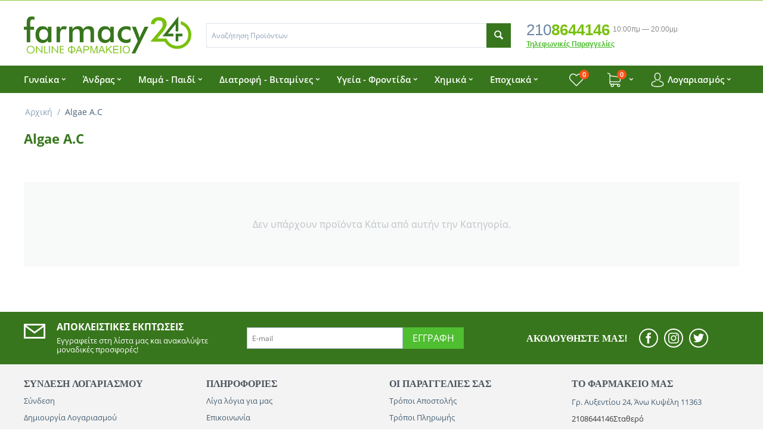

--- FILE ---
content_type: text/html; charset=utf-8
request_url: https://farmacy24.gr/algae-a.c/
body_size: 17666
content:

<!DOCTYPE html>
<html 
 lang="el" dir="ltr">
<head>
<title>Algae A.C</title>

<base href="https://farmacy24.gr/" />
<meta http-equiv="Content-Type" content="text/html; charset=utf-8" data-ca-mode="" />
<meta name="viewport" content="initial-scale=1.0, width=device-width" />

<meta name="description" content="" />


<meta name="keywords" content="" />
<meta name="format-detection" content="telephone=no">

    <link rel="canonical" href="https://farmacy24.gr/algae-a.c/" />





<script async src="https://www.googletagmanager.com/gtag/js?id=G-0MX2H94XN5"></script>
<script type="text/javascript" data-no-defer>
  window.dataLayer = window.dataLayer || [];
  function gtag(){dataLayer.push(arguments);}
  gtag('js', new Date());

  gtag('config', 'G-0MX2H94XN5');
</script>


    <link href="https://farmacy24.gr/images/logos/10/fav.jpg" rel="shortcut icon" type="image/jpeg" />


<link type="text/css" rel="stylesheet" href="https://farmacy24.gr/var/cache/misc/assets/design/themes/bright_theme/css/standalone.c93d402b9e17fe64d18034d7322e4b451634546491.css" />


<script type="text/javascript" data-no-defer>
(function(i,s,o,g,r,a,m){
    i['GoogleAnalyticsObject']=r;
    i[r]=i[r]||function(){(i[r].q=i[r].q||[]).push(arguments)},i[r].l=1*new Date();
    a=s.createElement(o), m=s.getElementsByTagName(o)[0];
    a.async=1;
    a.src=g;
    m.parentNode.insertBefore(a,m)
})(window,document,'script','//www.google-analytics.com/analytics.js','ga');
ga('create', 'G-0MX2H94XN5', 'auto');
ga('send', 'pageview', '/algae-a.c/');
</script>



<!-- Inline script moved to the bottom of the page -->
<noscript>
    <img height="1" width="1" style="display:none"
         src="https://www.facebook.com/tr?id=906451953486901&ev=PageView&noscript=1";
    />
</noscript>

</head>

<body>
    
        
        <div class="ty-tygh   bp-tygh-container" id="tygh_container">

        <div id="ajax_overlay" class="ty-ajax-overlay"></div>
<div id="ajax_loading_box" class="ty-ajax-loading-box"></div>

        <div class="cm-notification-container notification-container">
</div>

        <div class="ty-helper-container bp-tygh-main-container--padding" id="tygh_main_container">
            <div id="product_features" class="view">
                 
                
<div class="tygh-top-panel clearfix">
    <div class="container-fluid  top-grid">
                                        
                                        
    
</div>
</div>

<div class="tygh-header clearfix">
    <div class="container-fluid  header-grid">
                                        
            <div class="row-fluid">                        <div class="span4  top-logo-grid" >
                                    <div class="top-logo ">
        <div class="ty-logo-container">
    
            <a href="https://farmacy24.gr/" title="">
        <img class="ty-pict  ty-logo-container__image   cm-image" id="det_img_220730366"  src="https://farmacy24.gr/images/logos/10/High-Transparent-Logo-400.png"  width="400" height="90" alt="" title=""/>


    
            </a>
    </div>

            </div>
                            </div>
                                                
                                    <div class="span7  " >
                                    <div class="top-search ">
        <div class="ty-search-block">
    <form action="https://farmacy24.gr/" name="search_form" method="get">
        <input type="hidden" name="subcats" value="Y" />
        <input type="hidden" name="pcode_from_q" value="Y" />
        <input type="hidden" name="pshort" value="Y" />
        <input type="hidden" name="pfull" value="Y" />
        <input type="hidden" name="pname" value="Y" />
        <input type="hidden" name="pkeywords" value="Y" />
        <input type="hidden" name="search_performed" value="Y" />

        


        <input type="text" name="q" value="" id="search_input" title="Αναζήτηση Προϊόντων" class="ty-search-block__input cm-hint" /><button title="Αναζήτηση" class="ty-search-magnifier" type="submit"><i class="ty-icon-search"></i></button>
<input type="hidden" name="dispatch" value="products.search" />
        
    <input type="hidden" name="security_hash" class="cm-no-hide-input" value="ee4f77ad67fe88869cf2321cba437414" /></form>
</div>


            </div>
                            </div>
                                                
                                    <div class="span5  ty-cr-content-grid" >
                                    <div class="ty-cr-phone-number-link">
    <div class="ty-cr-phone"><span><bdi><span class="ty-cr-phone-prefix">210</span>8644146</bdi></span><span class="ty-cr-work">10:00πμ — 20:00μμ</span></div>
    <div class="ty-cr-link">
                        

    
    

<a id="opener_call_request_block6" class="cm-dialog-opener cm-dialog-auto-size " href="https://farmacy24.gr/index.php?dispatch=call_requests.request&amp;obj_prefix=block&amp;obj_id=6" data-ca-target-id="content_call_request_block6"  data-ca-dialog-title="Call Request" rel="nofollow"><span >Τηλεφωνικές Παραγγελίες</span></a>

<div class="hidden" id="content_call_request_block6" title="Τηλεφωνικές Παραγγελίες">
    
</div>

    </div>
</div>
                            </div>
        </div>                                        
            <div class="row-fluid">                        <div class="span16  top-menu-grid" >
                                    <div class="ath_mega-menu__main-container" id="MegaMenu_Main_60"><div class="ath_mega-menu__main-container__full_width_bg"></div><div class="ath_mega-menu__mobile-opener"><div id="ath_mm__mob_logo" class="ath_mm__mob-log" style="display: none;"></div><div class="ath_mega-menu__mobile-opener__l1 ath_mega-menu__mobile-opener__l1--openbtn"><a class="ty-menu__item-link" id="MegaMenuOpenBtn_60"><span class="ath_mega-menu__l1__link__svg-icon"><svg xmlns="http://www.w3.org/2000/svg" viewBox="-230 229.5 18 22.5"><path d="M-230 233.8c0-.6.4-1 1-1h16c.5 0 1 .4 1 1s-.4 1-1 1h-16c-.6-.1-1-.5-1-1zm0 6c0-.6.4-1 1-1h16c.5 0 1 .4 1 1s-.4 1-1 1h-16c-.6-.1-1-.5-1-1zm0 6c0-.6.4-1 1-1h16c.5 0 1 .4 1 1s-.4 1-1 1h-16c-.6-.1-1-.5-1-1z"/></svg></span><span>Μενού</span></a></div><div class="ty-dropdown-box--mm ath_mega-menu__mobile-opener__l1 ath_mega-menu__mobile-opener__l1--profile ty-dropdown-box--mm--right"><div id="sw_dropdown_60__274" class="ty-dropdown-box__title-mm cm-combination"><a  class="ath_mega-menu__l1_mob__link"><span class="ath_mega-menu__l1_mob__link__svg-icon ath_mega-menu__l1__link__ico ath_mega-menu__l1__link__ico--default"><svg xmlns="http://www.w3.org/2000/svg" viewBox="0 0 482.9 482.9"><path d="M239.7 260.2h3.2c29.3-.5 53-10.8 70.5-30.5 38.5-43.4 32.1-117.8 31.4-124.9-2.5-53.3-27.7-78.8-48.5-90.7C280.8 5.2 262.7.4 242.5 0H240.8c-11.1 0-32.9 1.8-53.8 13.7-21 11.9-46.6 37.4-49.1 91.1-.7 7.1-7.1 81.5 31.4 124.9 17.4 19.7 41.1 30 70.4 30.5zm-75.1-152.9c0-.3.1-.6.1-.8 3.3-71.7 54.2-79.4 76-79.4H241.9c27 .6 72.9 11.6 76 79.4 0 .3 0 .6.1.8.1.7 7.1 68.7-24.7 104.5-12.6 14.2-29.4 21.2-51.5 21.4h-1c-22-.2-38.9-7.2-51.4-21.4-31.7-35.6-24.9-103.9-24.8-104.5z"/><path d="M446.8 383.6v-.3c0-.8-.1-1.6-.1-2.5-.6-19.8-1.9-66.1-45.3-80.9-.3-.1-.7-.2-1-.3-45.1-11.5-82.6-37.5-83-37.8-6.1-4.3-14.5-2.8-18.8 3.3-4.3 6.1-2.8 14.5 3.3 18.8 1.7 1.2 41.5 28.9 91.3 41.7 23.3 8.3 25.9 33.2 26.6 56 0 .9 0 1.7.1 2.5.1 9-.5 22.9-2.1 30.9-16.2 9.2-79.7 41-176.3 41-96.2 0-160.1-31.9-176.4-41.1-1.6-8-2.3-21.9-2.1-30.9 0-.8.1-1.6.1-2.5.7-22.8 3.3-47.7 26.6-56 49.8-12.8 89.6-40.6 91.3-41.7 6.1-4.3 7.6-12.7 3.3-18.8-4.3-6.1-12.7-7.6-18.8-3.3-.4.3-37.7 26.3-83 37.8-.4.1-.7.2-1 .3-43.4 14.9-44.7 61.2-45.3 80.9 0 .9 0 1.7-.1 2.5v.3c-.1 5.2-.2 31.9 5.1 45.3 1 2.6 2.8 4.8 5.2 6.3 3 2 74.9 47.8 195.2 47.8s192.2-45.9 195.2-47.8c2.3-1.5 4.2-3.7 5.2-6.3 5-13.3 4.9-40 4.8-45.2z"/></svg></span><span class="ath_mega-menu__name__link th_mm_l1_mob__name">Λογαριασμός</span></a>
</div><div id="dropdown_60__274" class="cm-popup-box ty-dropdown-box__content ty-dropdown-box__content--mm hidden"><div class="ath_mega-menu__dd-wrapper-l1_mob ath_mega-menu__dd-wrapper-l1_mob--list ath_mega-menu__dd-wrapper-l1_mob--account" id="account_info_l1_mob274149"><ul class="ty-account-info ath_mega-menu__l2-items"><li class="ty-account-info__item ty-dropdown-box__item"><a class="ty-account-info__a underlined" href="https://farmacy24.gr/orders/" rel="nofollow">Παραγγελίες</a></li><li class="ty-account-info__item ty-dropdown-box__item"><a class="ty-account-info__a underlined" href="https://farmacy24.gr/compare/" rel="nofollow">Λίστα σύγκρισης</a></li>

<li class="ty-account-info__item ty-dropdown-box__item"><a class="ty-account-info__a" href="https://farmacy24.gr/wishlist/" rel="nofollow">Λίστα Αγαπημένων</a></li></ul><div class="ty-account-info__buttons buttons-container"><a href="https://farmacy24.gr/login/?return_url=index.php%3Fdispatch%3Dproduct_features.view%26variant_id%3D187"  data-ca-target-id="login_block149" class="cm-dialog-opener cm-dialog-auto-size ty-btn ty-btn__secondary" rel="nofollow">Σύνδεση</a><a href="https://farmacy24.gr/profiles-add/" rel="nofollow" class="ty-btn ty-btn__primary">Εγγραφή</a><div  id="login_block149" class="hidden" title="Σύνδεση"><div class="ty-login-popup">

        <form name="popup149_form" action="https://farmacy24.gr/" method="post" class="cm-ajax cm-ajax-full-render">
                    <input type="hidden" name="result_ids" value="login_error_popup149" />
            <input type="hidden" name="error_container_id" value="login_error_popup149" />
            <input type="hidden" name="quick_login" value="1" />
        
        <input type="hidden" name="return_url" value="index.php?dispatch=product_features.view&amp;variant_id=187" />
        <input type="hidden" name="redirect_url" value="index.php?dispatch=product_features.view&amp;variant_id=187" />

        
        <div class="ty-control-group">
            <label for="login_popup149" class="ty-login__filed-label ty-control-group__label cm-required cm-trim cm-email">E-mail</label>
            <input type="text" id="login_popup149" name="user_login" size="30" value="" class="ty-login__input cm-focus" />
        </div>

        <div class="ty-control-group ty-password-forgot">
            <label for="psw_popup149" class="ty-login__filed-label ty-control-group__label ty-password-forgot__label cm-required">Κώδικός</label><a href="https://farmacy24.gr/index.php?dispatch=auth.recover_password" class="ty-password-forgot__a"  tabindex="5">Ξεχάσατε τον Κωδικό;</a>
            <input type="password" id="psw_popup149" name="password" size="30" value="" class="ty-login__input" maxlength="32" />
        </div>

                    
<div class="ty-login-form__wrong-credentials-container" id="login_error_popup149">
    <!--login_error_popup149--></div>
        
                    <div class="ty-login-reglink ty-center">
                <a class="ty-login-reglink__a" href="https://farmacy24.gr/profiles-add/" rel="nofollow">Δημιουργήστε ένα Λογαριασμό</a>
            </div>
        
        

        
        
            <div class="buttons-container clearfix">
                <div class="ty-float-right">
                        
 
    <button  class="ty-btn__login ty-btn__secondary ty-btn" type="submit" name="dispatch[auth.login]" >Σύνδεση</button>


                </div>
                <div class="ty-login__remember-me">
                    <label for="remember_me_popup149" class="ty-login__remember-me-label"><input class="checkbox" type="checkbox" name="remember_me" id="remember_me_popup149" value="Y" />Να με θυμάσαι</label>
                </div>
            </div>
        

    <input type="hidden" name="security_hash" class="cm-no-hide-input" value="ee4f77ad67fe88869cf2321cba437414" /></form>

</div></div></div><!--account_info_l1_mob274149--></div></div></div><div class="ty-dropdown-box--mm ath_mega-menu__mobile-opener__l1 ath_mega-menu__mobile-opener__l1--cart ty-dropdown-box--mm--right"><div id="sw_dropdown_60__275" class="ty-dropdown-box__title-mm cm-combination"><a  class="ath_mega-menu__l1_mob__link ath_mega-menu__have-count"><span class="ath_mega-menu__l1_mob__link__svg-icon ath_mega-menu__l1__link__ico ath_mega-menu__l1__link__ico--default"><svg xmlns="http://www.w3.org/2000/svg" viewBox="0 0 486.569 486.569"><path d="M146.069 320.369h268.1c30.4 0 55.2-24.8 55.2-55.2v-112.8-.4-.8c0-.2 0-.4-.1-.6 0-.2-.1-.5-.1-.7s-.1-.4-.1-.6c-.1-.2-.1-.4-.2-.7-.1-.2-.1-.4-.2-.6-.1-.2-.1-.4-.2-.6-.1-.2-.2-.4-.3-.7-.1-.2-.2-.4-.3-.5l-.3-.6c-.1-.2-.2-.3-.3-.5-.1-.2-.3-.4-.4-.6-.1-.2-.2-.3-.4-.5-.1-.2-.3-.3-.4-.5s-.3-.3-.4-.5-.3-.3-.4-.4l-.5-.5c-.2-.1-.3-.3-.5-.4-.2-.1-.4-.3-.6-.4-.2-.1-.3-.2-.5-.3s-.4-.2-.6-.4l-.6-.3-.6-.3-.6-.3c-.2-.1-.4-.1-.6-.2-.2-.1-.5-.2-.7-.2s-.4-.1-.5-.1c-.3-.1-.5-.1-.8-.1-.1 0-.2-.1-.4-.1l-339.8-46.9v-47.4c0-.5 0-1-.1-1.4 0-.1 0-.2-.1-.4 0-.3-.1-.6-.1-.9-.1-.3-.1-.5-.2-.8 0-.2-.1-.3-.1-.5l-.3-.9c0-.1-.1-.3-.1-.4-.1-.3-.2-.5-.4-.8-.1-.1-.1-.3-.2-.4-.1-.2-.2-.4-.4-.6-.1-.2-.2-.3-.3-.5s-.2-.3-.3-.5-.3-.4-.4-.6l-.3-.3-.6-.6-.3-.3c-.2-.2-.4-.4-.7-.6-.1-.1-.3-.2-.4-.3-.2-.2-.4-.3-.6-.5-.3-.2-.6-.4-.8-.5-.1-.1-.2-.1-.3-.2-.4-.2-.9-.4-1.3-.6l-73.7-31c-6.9-2.9-14.8.3-17.7 7.2s.3 14.8 7.2 17.7l65.4 27.6v295.8c0 28 21 51.2 48.1 54.7-4.9 8.2-7.8 17.8-7.8 28 0 30.1 24.5 54.5 54.5 54.5s54.5-24.5 54.5-54.5c0-10-2.7-19.5-7.5-27.5h121.4c-4.8 8.1-7.5 17.5-7.5 27.5 0 30.1 24.5 54.5 54.5 54.5s54.5-24.5 54.5-54.5-24.5-54.5-54.5-54.5h-255c-15.6 0-28.2-12.7-28.2-28.2v-36.6c8.2 4.8 17.9 7.6 28.2 7.6zm67.2 111.6c0 15.2-12.4 27.5-27.5 27.5s-27.5-12.4-27.5-27.5 12.4-27.5 27.5-27.5 27.5 12.3 27.5 27.5zm215.4 0c0 15.2-12.4 27.5-27.5 27.5s-27.5-12.4-27.5-27.5 12.4-27.5 27.5-27.5 27.5 12.3 27.5 27.5zm-14.5-138.6h-268.1c-15.6 0-28.2-12.7-28.2-28.2v-145.9l324.5 44.7v101.1c0 15.7-12.7 28.3-28.2 28.3z"/></svg></span><span class="ath_mega-menu__l1_mob__link__counter ath_mega-menu__l1__link__counter--base" id="cart_status_icon_60l1_mob275">0<!--cart_status_icon_60l1_mob275--></span><span class="ath_mega-menu__name__link th_visible-phone th_mm_l1_mob__name">Καλάθι</span></a>
</div><div id="dropdown_60__275" class="cm-popup-box ty-dropdown-box__content ty-dropdown-box__content--mm hidden"><div class="ath_mega-menu__dd-wrapper-l1_mob ath_mega-menu__dd-wrapper-l1_mob--list ath_mega-menu__dd-wrapper-l1_mob--account"><div id="cart_status_l1_mob275149"><div class="cm-cart-content cm-cart-content-thumb cm-cart-content-delete"><div class="ty-cart-items"><div class="ty-cart-items__empty ty-center">Το καλάθι είναι άδειο</div></div><div class="cm-cart-buttons ty-cart-content__buttons buttons-container hidden"><div class="ty-float-left"><a href="https://farmacy24.gr/cart/" rel="nofollow" class="ty-btn ty-btn__secondary">Στο Καλάθι</a></div><div class="ty-float-right"><a href="https://farmacy24.gr/checkout/" rel="nofollow" class="ty-btn ty-btn__primary">Ταμείο</a></div></div></div>
<!--cart_status_l1_mob275149--></div></div></div></div><div class="ty-dropdown-box--mm ath_mega-menu__mobile-opener__l1 ath_mega-menu__mobile-opener__l1--wishlist ty-dropdown-box--mm--right"><a href="https://farmacy24.gr/wishlist/" class="ath_mega-menu__l1_mob__link ath_mega-menu__have-count"><span class="ath_mega-menu__l1_mob__link__svg-icon ath_mega-menu__l1__link__ico ath_mega-menu__l1__link__ico--default"><svg xmlns="http://www.w3.org/2000/svg" viewBox="0 0 471.701 471.701"><path d="M433.601 67.001c-24.7-24.7-57.4-38.2-92.3-38.2s-67.7 13.6-92.4 38.3l-12.9 12.9-13.1-13.1c-24.7-24.7-57.6-38.4-92.5-38.4-34.8 0-67.6 13.6-92.2 38.2-24.7 24.7-38.3 57.5-38.2 92.4 0 34.9 13.7 67.6 38.4 92.3l187.8 187.8c2.6 2.6 6.1 4 9.5 4 3.4 0 6.9-1.3 9.5-3.9l188.2-187.5c24.7-24.7 38.3-57.5 38.3-92.4.1-34.9-13.4-67.7-38.1-92.4zm-19.2 165.7l-178.7 178-178.3-178.3c-19.6-19.6-30.4-45.6-30.4-73.3s10.7-53.7 30.3-73.2c19.5-19.5 45.5-30.3 73.1-30.3 27.7 0 53.8 10.8 73.4 30.4l22.6 22.6c5.3 5.3 13.8 5.3 19.1 0l22.4-22.4c19.6-19.6 45.7-30.4 73.3-30.4 27.6 0 53.6 10.8 73.2 30.3 19.6 19.6 30.3 45.6 30.3 73.3.1 27.7-10.7 53.7-30.3 73.3z"/></svg></span><span class="ath_mega-menu__l1_mob__link__counter ath_mega-menu__l1__link__counter--base" id="account_info_60l1_mob276">0<!--account_info_60l1_mob276--></span><span class="ath_mega-menu__name__link th_visible-phone th_mm_l1_mob__name">Wishlist</span></a>
</div></div><div class="ath_mega-menu-wrapper" id="MegaMenu_60"><ul class="ath_mega-menu ath_mega-menu--default"><li class="mm1 ath_mega-menu__l1 ath_mega-menu__l1--default  ath_mega-menu__l1--drop-down-Y  columns "><a href="https://farmacy24.gr/gynaika/" class="ath_mega-menu__l1__link"><span class="ath_mega-menu__name__link">Γυναίκα</span><i class="ty-icon-right-open ath_mega-menu-have-child--icon"></i></a>
<div class="ath_mega-menu__dd-wrapper-l2 ath_mega-menu__dd-wrapper-l2--columns grid-list"><div class="ath_mega-menu__back"><i class="ty-icon-left-open"></i> Back</div><ul class="ath_mega-menu__l2-items"><li class="mm2 ath_mega-menu__l2 ath_mega-menu__l2-- th_mm-column8 "><a href="https://farmacy24.gr/gynaika/prosopo/" class="ath_mega-menu__l2__link ath_mega-menu__l2__link--title">Πρόσωπο</a><ul class="ath_mega-menu__l3-tems"><li class="mm3 ath_mega-menu__l3"><a href="https://farmacy24.gr/gynaika/prosopo/katharismos/" class="ath_mega-menu__l3__link"><i class="ty-icon-right-open"></i> Καθαρισμός</a></li><li class="mm3 ath_mega-menu__l3"><a href="https://farmacy24.gr/gynaika/prosopo/matia/" class="ath_mega-menu__l3__link"><i class="ty-icon-right-open"></i> Μάτια</a></li><li class="mm3 ath_mega-menu__l3"><a href="https://farmacy24.gr/gynaika/prosopo/enydatosi/" class="ath_mega-menu__l3__link"><i class="ty-icon-right-open"></i> Ενυδάτωση</a></li><li class="mm3 ath_mega-menu__l3"><a href="https://farmacy24.gr/gynaika/prosopo/antigiransi/" class="ath_mega-menu__l3__link"><i class="ty-icon-right-open"></i> Αντιγήρανση</a></li><li class="mm3 ath_mega-menu__l3"><a href="https://farmacy24.gr/gynaika/prosopo/eidikes-agoges/" class="ath_mega-menu__l3__link"><i class="ty-icon-right-open"></i> Ειδικές Αγωγές</a></li><li class="mm3 ath_mega-menu__l3"><a href="https://farmacy24.gr/gynaika/prosopo/serum/" class="ath_mega-menu__l3__link"><i class="ty-icon-right-open"></i> Serum</a></li><li class="mm3 ath_mega-menu__l3"><a href="https://farmacy24.gr/gynaika/prosopo/" class="ath_mega-menu__full_tree__l3__link ath_mega-menu__full_tree__l3__link--more">Περισσότερα <i class="text-arrow">&rarr;</i></a></ul></li><li class="mm2 ath_mega-menu__l2 ath_mega-menu__l2-- th_mm-column8 "><a href="https://farmacy24.gr/gynaika/mallia/" class="ath_mega-menu__l2__link ath_mega-menu__l2__link--title">Μαλλιά</a><ul class="ath_mega-menu__l3-tems"><li class="mm3 ath_mega-menu__l3"><a href="https://farmacy24.gr/gynaika/mallia/sampoyan/" class="ath_mega-menu__l3__link"><i class="ty-icon-right-open"></i> Σαμπουάν</a></li><li class="mm3 ath_mega-menu__l3"><a href="https://farmacy24.gr/gynaika/mallia/conditioners/" class="ath_mega-menu__l3__link"><i class="ty-icon-right-open"></i> Conditioners</a></li><li class="mm3 ath_mega-menu__l3"><a href="https://farmacy24.gr/gynaika/mallia/trikhoptosi/" class="ath_mega-menu__l3__link"><i class="ty-icon-right-open"></i> Τριχόπτωση</a></li><li class="mm3 ath_mega-menu__l3"><a href="https://farmacy24.gr/gynaika/mallia/bafes/" class="ath_mega-menu__l3__link"><i class="ty-icon-right-open"></i> Βαφές</a></li></ul></li><li class="mm2 ath_mega-menu__l2 ath_mega-menu__l2-- th_mm-column8 "><a href="https://farmacy24.gr/gynaika/soma/" class="ath_mega-menu__l2__link ath_mega-menu__l2__link--title">Σώμα</a><ul class="ath_mega-menu__l3-tems"><li class="mm3 ath_mega-menu__l3"><a href="https://farmacy24.gr/gynaika/soma/afroloytra/" class="ath_mega-menu__l3__link"><i class="ty-icon-right-open"></i> Αφρόλουτρα</a></li><li class="mm3 ath_mega-menu__l3"><a href="https://farmacy24.gr/gynaika/soma/apolepisi-scrub/" class="ath_mega-menu__l3__link"><i class="ty-icon-right-open"></i> Απολέπιση - Scrub</a></li><li class="mm3 ath_mega-menu__l3"><a href="https://farmacy24.gr/gynaika/soma/enydatosi/" class="ath_mega-menu__l3__link"><i class="ty-icon-right-open"></i> Ενυδάτωση</a></li><li class="mm3 ath_mega-menu__l3"><a href="https://farmacy24.gr/gynaika/soma/adynatisma-sysfiksi/" class="ath_mega-menu__l3__link"><i class="ty-icon-right-open"></i> Αδυνάτισμα - Σύσφιξη</a></li></ul></li><li class="mm2 ath_mega-menu__l2 ath_mega-menu__l2-- th_mm-column8 "><a href="https://farmacy24.gr/gynaika/eyaisthiti-periokhi/" class="ath_mega-menu__l2__link">Ευαίσθητη περιοχή</a></li><li class="mm2 ath_mega-menu__l2 ath_mega-menu__l2-- th_mm-column8 "><a href="https://farmacy24.gr/gynaika/aromata/" class="ath_mega-menu__l2__link">Αρώματα</a></li><li class="mm2 ath_mega-menu__l2 ath_mega-menu__l2-- th_mm-column8 "><a href="https://farmacy24.gr/gynaika/seksoyaliki-ygeia/" class="ath_mega-menu__l2__link">Σεξουαλική υγεία</a></li><li class="mm2 ath_mega-menu__l2 ath_mega-menu__l2-- th_mm-column8 "><a href="https://farmacy24.gr/gynaika/trypima-aytion-and-mytis/" class="ath_mega-menu__l2__link">Τρύπημα αυτιών &amp; μύτης - Κόσμημα</a></li><li class="mm2 ath_mega-menu__l2 ath_mega-menu__l2-- th_mm-column8 "><a href="https://farmacy24.gr/gynaika/makigiaz/" class="ath_mega-menu__l2__link">Μακιγιάζ</a></li><li class="mm2 ath_mega-menu__l2 ath_mega-menu__l2-- th_mm-column8 "><a href="https://farmacy24.gr/gynaika/mani-pedi/" class="ath_mega-menu__l2__link">Χέρια-Πόδια</a></li></ul></div></li><li class="mm1 ath_mega-menu__l1 ath_mega-menu__l1--default  ath_mega-menu__l1--drop-down-Y  columns "><a href="https://farmacy24.gr/andras/" class="ath_mega-menu__l1__link"><span class="ath_mega-menu__name__link">Άνδρας</span><i class="ty-icon-right-open ath_mega-menu-have-child--icon"></i></a>
<div class="ath_mega-menu__dd-wrapper-l2 ath_mega-menu__dd-wrapper-l2--columns grid-list"><div class="ath_mega-menu__back"><i class="ty-icon-left-open"></i> Back</div><ul class="ath_mega-menu__l2-items"><li class="mm2 ath_mega-menu__l2 ath_mega-menu__l2-- th_mm-column7 "><a href="https://farmacy24.gr/andras/aromata/" class="ath_mega-menu__l2__link">Αρώματα</a></li><li class="mm2 ath_mega-menu__l2 ath_mega-menu__l2-- th_mm-column7 "><a href="https://farmacy24.gr/andras/mallia/" class="ath_mega-menu__l2__link">Μαλλιά</a></li><li class="mm2 ath_mega-menu__l2 ath_mega-menu__l2-- th_mm-column7 "><a href="https://farmacy24.gr/andras/prosopo/" class="ath_mega-menu__l2__link">Πρόσωπο</a></li><li class="mm2 ath_mega-menu__l2 ath_mega-menu__l2-- th_mm-column7 "><a href="https://farmacy24.gr/andras/seksoyaliki-ygeia/" class="ath_mega-menu__l2__link">Σεξουαλική υγεία</a></li><li class="mm2 ath_mega-menu__l2 ath_mega-menu__l2-- th_mm-column7 "><a href="https://farmacy24.gr/andras/soma/" class="ath_mega-menu__l2__link">Σώμα</a></li><li class="mm2 ath_mega-menu__l2 ath_mega-menu__l2-- th_mm-column7 "><a href="https://farmacy24.gr/andras/trypima-aytion-and-mytis/" class="ath_mega-menu__l2__link">Τρύπημα αυτιών &amp; μύτης</a></li><li class="mm2 ath_mega-menu__l2 ath_mega-menu__l2-- th_mm-column7 "><a href="https://farmacy24.gr/andras/kheria-podia/" class="ath_mega-menu__l2__link">Χέρια-Πόδια</a></li></ul></div></li><li class="mm1 ath_mega-menu__l1 ath_mega-menu__l1--default  ath_mega-menu__l1--drop-down-Y  columns "><a href="https://farmacy24.gr/mama-paidi/" class="ath_mega-menu__l1__link"><span class="ath_mega-menu__name__link">Μαμά - Παιδί</span><i class="ty-icon-right-open ath_mega-menu-have-child--icon"></i></a>
<div class="ath_mega-menu__dd-wrapper-l2 ath_mega-menu__dd-wrapper-l2--columns grid-list"><div class="ath_mega-menu__back"><i class="ty-icon-left-open"></i> Back</div><ul class="ath_mega-menu__l2-items"><li class="mm2 ath_mega-menu__l2 ath_mega-menu__l2-- th_mm-column6 "><a href="https://farmacy24.gr/mama-paidi/egkymosyni/" class="ath_mega-menu__l2__link">Εγκυμοσύνη</a></li><li class="mm2 ath_mega-menu__l2 ath_mega-menu__l2-- th_mm-column6 "><a href="https://farmacy24.gr/mama-paidi/thilasmos/" class="ath_mega-menu__l2__link">Θηλασμός</a></li><li class="mm2 ath_mega-menu__l2 ath_mega-menu__l2-- th_mm-column6 "><a href="https://farmacy24.gr/mama-paidi/frontida-moroy/" class="ath_mega-menu__l2__link">Φροντίδα Μωρού</a></li><li class="mm2 ath_mega-menu__l2 ath_mega-menu__l2-- th_mm-column6 "><a href="https://farmacy24.gr/mama-paidi/frontida-paidioy/" class="ath_mega-menu__l2__link">Φροντίδα Παιδιού</a></li><li class="mm2 ath_mega-menu__l2 ath_mega-menu__l2-- th_mm-column6 "><a href="https://farmacy24.gr/mama-paidi/antiftheirika/" class="ath_mega-menu__l2__link">Αντιφθειρικά</a></li><li class="mm2 ath_mega-menu__l2 ath_mega-menu__l2-- th_mm-column6 "><a href="https://farmacy24.gr/mama-paidi/akmi/" class="ath_mega-menu__l2__link">Ακμή</a></li></ul></div></li><li class="mm1 ath_mega-menu__l1 ath_mega-menu__l1--default  ath_mega-menu__l1--drop-down-Y  columns "><a href="https://farmacy24.gr/diatrofi-vitamines/" class="ath_mega-menu__l1__link"><span class="ath_mega-menu__name__link">Διατροφή - Βιταμίνες</span><i class="ty-icon-right-open ath_mega-menu-have-child--icon"></i></a>
<div class="ath_mega-menu__dd-wrapper-l2 ath_mega-menu__dd-wrapper-l2--columns grid-list"><div class="ath_mega-menu__back"><i class="ty-icon-left-open"></i> Back</div><ul class="ath_mega-menu__l2-items"><li class="mm2 ath_mega-menu__l2 ath_mega-menu__l2-- th_mm-column5 "><a href="https://farmacy24.gr/diatrofi-vitamines/bitamines/" class="ath_mega-menu__l2__link">Βιταμίνες</a></li><li class="mm2 ath_mega-menu__l2 ath_mega-menu__l2-- th_mm-column5 "><a href="https://farmacy24.gr/diatrofi-vitamines/metalla/" class="ath_mega-menu__l2__link">Μέταλλα</a></li><li class="mm2 ath_mega-menu__l2 ath_mega-menu__l2-- th_mm-column5 "><a href="https://farmacy24.gr/diatrofi-vitamines/eidika-sympliromata/" class="ath_mega-menu__l2__link">Ειδικά Συμπληρώματα</a></li><li class="mm2 ath_mega-menu__l2 ath_mega-menu__l2-- th_mm-column5 "><a href="https://farmacy24.gr/diatrofi-vitamines/eidiki-diatrofi/" class="ath_mega-menu__l2__link ath_mega-menu__l2__link--title">Ειδική Διατροφή</a><ul class="ath_mega-menu__l3-tems"><li class="mm3 ath_mega-menu__l3"><a href="https://farmacy24.gr/diatrofi-vitamines/eidiki-diatrofi/probiotika/" class="ath_mega-menu__l3__link"><i class="ty-icon-right-open"></i> Προβιοτικά</a></li><li class="mm3 ath_mega-menu__l3"><a href="https://farmacy24.gr/diatrofi-vitamines/eidiki-diatrofi/galata-eidikis-diatrofis/" class="ath_mega-menu__l3__link"><i class="ty-icon-right-open"></i> Γάλατα ειδικής διατροφής</a></li></ul></li><li class="mm2 ath_mega-menu__l2 ath_mega-menu__l2-- th_mm-column5 "><a href="https://farmacy24.gr/diatrofi-vitamines/ypnos/" class="ath_mega-menu__l2__link">Ύπνος</a></li></ul></div></li><li class="mm1 ath_mega-menu__l1 ath_mega-menu__l1--default  ath_mega-menu__l1--drop-down-Y  columns "><a href="https://farmacy24.gr/ugeia-frontida/" class="ath_mega-menu__l1__link"><span class="ath_mega-menu__name__link">Υγεία - Φροντίδα</span><i class="ty-icon-right-open ath_mega-menu-have-child--icon"></i></a>
<div class="ath_mega-menu__dd-wrapper-l2 ath_mega-menu__dd-wrapper-l2--columns grid-list"><div class="ath_mega-menu__back"><i class="ty-icon-left-open"></i> Back</div><ul class="ath_mega-menu__l2-items"><li class="mm2 ath_mega-menu__l2 ath_mega-menu__l2-- th_mm-column8 "><a href="https://farmacy24.gr/ugeia-frontida/antisiptika/" class="ath_mega-menu__l2__link ath_mega-menu__l2__link--title">Αντισηπτικά</a><ul class="ath_mega-menu__l3-tems"><li class="mm3 ath_mega-menu__l3"><a href="https://farmacy24.gr/ugeia-frontida/antisiptika/kheria/" class="ath_mega-menu__l3__link"><i class="ty-icon-right-open"></i> Χέρια</a></li><li class="mm3 ath_mega-menu__l3"><a href="https://farmacy24.gr/ugeia-frontida/antisiptika/epifaneies/" class="ath_mega-menu__l3__link"><i class="ty-icon-right-open"></i> Επιφάνειες</a></li><li class="mm3 ath_mega-menu__l3"><a href="https://farmacy24.gr/ugeia-frontida/antisiptika/mantilakia/" class="ath_mega-menu__l3__link"><i class="ty-icon-right-open"></i> Μαντηλάκια</a></li></ul></li><li class="mm2 ath_mega-menu__l2 ath_mega-menu__l2-- th_mm-column8 "><a href="https://farmacy24.gr/ugeia-frontida/maskes/" class="ath_mega-menu__l2__link ath_mega-menu__l2__link--title">Μάσκες</a><ul class="ath_mega-menu__l3-tems"><li class="mm3 ath_mega-menu__l3"><a href="https://farmacy24.gr/ugeia-frontida/maskes/kheiroyrgikes-maskes/" class="ath_mega-menu__l3__link"><i class="ty-icon-right-open"></i> Χειρουργικές Μάσκες</a></li><li class="mm3 ath_mega-menu__l3"><a href="https://farmacy24.gr/ugeia-frontida/maskes/maskes-ypsilis-prostasias/" class="ath_mega-menu__l3__link"><i class="ty-icon-right-open"></i> Μάσκες Υψηλής Προστασίας</a></li><li class="mm3 ath_mega-menu__l3"><a href="https://farmacy24.gr/ugeia-frontida/maskes/yfasmatines-maskes/" class="ath_mega-menu__l3__link"><i class="ty-icon-right-open"></i> Υφασμάτινες Μάσκες</a></li></ul></li><li class="mm2 ath_mega-menu__l2 ath_mega-menu__l2-- th_mm-column8 "><a href="https://farmacy24.gr/ugeia-frontida/matia/" class="ath_mega-menu__l2__link ath_mega-menu__l2__link--title">Μάτια</a><ul class="ath_mega-menu__l3-tems"><li class="mm3 ath_mega-menu__l3"><a href="https://farmacy24.gr/ugeia-frontida/matia/ofthalmikes-stagones/" class="ath_mega-menu__l3__link"><i class="ty-icon-right-open"></i> Οφθαλμικές Σταγόνες</a></li><li class="mm3 ath_mega-menu__l3"><a href="https://farmacy24.gr/ugeia-frontida/matia/ygra-fakon/" class="ath_mega-menu__l3__link"><i class="ty-icon-right-open"></i> Υγρά Φακών</a></li><li class="mm3 ath_mega-menu__l3"><a href="https://farmacy24.gr/ugeia-frontida/matia/gyalia-presbyopias/" class="ath_mega-menu__l3__link"><i class="ty-icon-right-open"></i> Γυαλιά Πρεσβυωπίας</a></li><li class="mm3 ath_mega-menu__l3"><a href="https://farmacy24.gr/ugeia-frontida/matia/gyalia-ilioy/" class="ath_mega-menu__l3__link"><i class="ty-icon-right-open"></i> Γυαλιά Ηλίου</a></li><li class="mm3 ath_mega-menu__l3"><a href="https://farmacy24.gr/ugeia-frontida/matia/bitamines-mation/" class="ath_mega-menu__l3__link"><i class="ty-icon-right-open"></i> Βιταμίνες Ματιών</a></li></ul></li><li class="mm2 ath_mega-menu__l2 ath_mega-menu__l2-- th_mm-column8 "><a href="https://farmacy24.gr/ugeia-frontida/stomatiki-ygeiini/" class="ath_mega-menu__l2__link ath_mega-menu__l2__link--title">Στοματική Υγειινή</a><ul class="ath_mega-menu__l3-tems"><li class="mm3 ath_mega-menu__l3"><a href="https://farmacy24.gr/ugeia-frontida/stomatiki-ygeiini/stomatika-dialymata/" class="ath_mega-menu__l3__link"><i class="ty-icon-right-open"></i> Στοματικά Διαλύματα</a></li><li class="mm3 ath_mega-menu__l3"><a href="https://farmacy24.gr/ugeia-frontida/stomatiki-ygeiini/odontopastes/" class="ath_mega-menu__l3__link"><i class="ty-icon-right-open"></i> Οδοντόκρεμες</a></li><li class="mm3 ath_mega-menu__l3"><a href="https://farmacy24.gr/ugeia-frontida/stomatiki-ygeiini/odontoboyrtses/" class="ath_mega-menu__l3__link"><i class="ty-icon-right-open"></i> Οδοντόβουρτσες</a></li><li class="mm3 ath_mega-menu__l3"><a href="https://farmacy24.gr/ugeia-frontida/stomatiki-ygeiini/nimata/" class="ath_mega-menu__l3__link"><i class="ty-icon-right-open"></i> Νήματα</a></li><li class="mm3 ath_mega-menu__l3"><a href="https://farmacy24.gr/ugeia-frontida/stomatiki-ygeiini/tekhniti-odontostoikhia/" class="ath_mega-menu__l3__link"><i class="ty-icon-right-open"></i> Τεχνητή Οδοντοστοιχία</a></li><li class="mm3 ath_mega-menu__l3"><a href="https://farmacy24.gr/ugeia-frontida/stomatiki-ygeiini/kheili/" class="ath_mega-menu__l3__link"><i class="ty-icon-right-open"></i> Στοματικά Έλκη</a></li></ul></li><li class="mm2 ath_mega-menu__l2 ath_mega-menu__l2-- th_mm-column8 "><a href="https://farmacy24.gr/ugeia-frontida/anatomika-ypodimata/" class="ath_mega-menu__l2__link">Ανατομικά Υποδήματα</a></li><li class="mm2 ath_mega-menu__l2 ath_mega-menu__l2-- th_mm-column8 "><a href="https://farmacy24.gr/ugeia-frontida/orthopedika-boithimata/" class="ath_mega-menu__l2__link">Ορθοπεδικά Βοηθήματα</a></li><li class="mm2 ath_mega-menu__l2 ath_mega-menu__l2-- th_mm-column8 "><a href="https://farmacy24.gr/ugeia-frontida/diakopi-kapnismatos/" class="ath_mega-menu__l2__link">Διακοπή καπνίσματος</a></li><li class="mm2 ath_mega-menu__l2 ath_mega-menu__l2-- th_mm-column8 "><a href="https://farmacy24.gr/ugeia-frontida/diagnostikes-syskeyes/" class="ath_mega-menu__l2__link ath_mega-menu__l2__link--title">Διαγνωστικές Συσκευές</a><ul class="ath_mega-menu__l3-tems"><li class="mm3 ath_mega-menu__l3"><a href="https://farmacy24.gr/ugeia-frontida/diagnostikes-syskeyes/piesometra/" class="ath_mega-menu__l3__link"><i class="ty-icon-right-open"></i> Πιεσόμετρα</a></li><li class="mm3 ath_mega-menu__l3"><a href="https://farmacy24.gr/ugeia-frontida/diagnostikes-syskeyes/oksymetra/" class="ath_mega-menu__l3__link"><i class="ty-icon-right-open"></i> Οξύμετρα</a></li><li class="mm3 ath_mega-menu__l3"><a href="https://farmacy24.gr/ugeia-frontida/diagnostikes-syskeyes/syskeyes-metrisis-sakkharoy/" class="ath_mega-menu__l3__link"><i class="ty-icon-right-open"></i> Συσκευές Μέτρησης Σακχάρου</a></li><li class="mm3 ath_mega-menu__l3"><a href="https://farmacy24.gr/ugeia-frontida/diagnostikes-syskeyes/tainies-sakkharoy/" class="ath_mega-menu__l3__link"><i class="ty-icon-right-open"></i> Ταινίες Σακχάρου</a></li><li class="mm3 ath_mega-menu__l3"><a href="https://farmacy24.gr/ugeia-frontida/diagnostikes-syskeyes/test-covid/" class="ath_mega-menu__l3__link"><i class="ty-icon-right-open"></i> Τεστ Covid</a></li><li class="mm3 ath_mega-menu__l3"><a href="https://farmacy24.gr/ugeia-frontida/diagnostikes-syskeyes/thermometra/" class="ath_mega-menu__l3__link"><i class="ty-icon-right-open"></i> Θερμόμετρα</a></li></ul></li><li class="mm2 ath_mega-menu__l2 ath_mega-menu__l2-- th_mm-column8 "><a href="https://farmacy24.gr/ugeia-frontida/loipes-syskeyes/" class="ath_mega-menu__l2__link">Λοιπές Συσκευές</a></li><li class="mm2 ath_mega-menu__l2 ath_mega-menu__l2-- th_mm-column8 "><a href="https://farmacy24.gr/ugeia-frontida/epidesmika/" class="ath_mega-menu__l2__link">Επιδεσμικά -Τραυματισμοί- Πόνος</a></li><li class="mm2 ath_mega-menu__l2 ath_mega-menu__l2-- th_mm-column8 "><a href="https://farmacy24.gr/ugeia-frontida/ktiniatrika/" class="ath_mega-menu__l2__link">Κτηνιατρικά </a></li><li class="mm2 ath_mega-menu__l2 ath_mega-menu__l2-- th_mm-column8 "><a href="https://farmacy24.gr/ugeia-frontida/orthopaidika-ypodimata/" class="ath_mega-menu__l2__link">Ορθοπαιδικά υποδήματα</a></li><li class="mm2 ath_mega-menu__l2 ath_mega-menu__l2-- th_mm-column8 "><a href="https://farmacy24.gr/ugeia-frontida/aytia/" class="ath_mega-menu__l2__link">Αυτιά</a></li></ul></div></li><li class="mm1 ath_mega-menu__l1 ath_mega-menu__l1--default  ath_mega-menu__l1--drop-down-Y  cat_column "><a href="https://farmacy24.gr/khimika/" class="ath_mega-menu__l1__link"><span class="ath_mega-menu__name__link">Χημικά</span><i class="ty-icon-right-open ath_mega-menu-have-child--icon"></i></a>
<div class="ath_mega-menu__dd-wrapper-l2 ath_mega-menu__dd-wrapper-l2--columns"><div class="ath_mega-menu__back"><i class="ty-icon-left-open"></i> Back</div><ul class="ath_mega-menu__l2-items ath_mega-menu__l2-items--cat"><li class="mm2 ath_mega-menu__l2 ath_mega-menu__l2--category ath_mega-menu__l2--1  ath_mega-menu__l2--no-img"><div class="ath_mega-menu__l2__wrapper"><a href="https://farmacy24.gr/khimika/aithyliki-alkooli/" class="ath_mega-menu__l2__link">Αιθυλική Αλκοόλη (Οινόπνευμα)</a></div></li><li class="mm2 ath_mega-menu__l2 ath_mega-menu__l2--category ath_mega-menu__l2--1  ath_mega-menu__l2--no-img"><div class="ath_mega-menu__l2__wrapper"><a href="https://farmacy24.gr/khimika/isopropyliki-alkooli/" class="ath_mega-menu__l2__link">Ισοπροπυλική Αλκοόλη</a></div></li><li class="mm2 ath_mega-menu__l2 ath_mega-menu__l2--category ath_mega-menu__l2--1  ath_mega-menu__l2--no-img"><div class="ath_mega-menu__l2__wrapper"><a href="https://farmacy24.gr/khimika/aseton/" class="ath_mega-menu__l2__link">Ασετόν</a></div></li><li class="mm2 ath_mega-menu__l2 ath_mega-menu__l2--category ath_mega-menu__l2--1  ath_mega-menu__l2--no-img"><div class="ath_mega-menu__l2__wrapper"><a href="https://farmacy24.gr/khimika/glykerini/" class="ath_mega-menu__l2__link">Γλυκερίνη</a></div></li><li class="mm2 ath_mega-menu__l2 ath_mega-menu__l2--category ath_mega-menu__l2--1  ath_mega-menu__l2--no-img"><div class="ath_mega-menu__l2__wrapper"><a href="https://farmacy24.gr/khimika/boriko/" class="ath_mega-menu__l2__link">Βορικό</a></div></li><li class="mm2 ath_mega-menu__l2 ath_mega-menu__l2--category ath_mega-menu__l2--1  ath_mega-menu__l2--no-img"><div class="ath_mega-menu__l2__wrapper"><a href="https://farmacy24.gr/khimika/borakas/" class="ath_mega-menu__l2__link">Βόρακας</a></div></li><li class="mm2 ath_mega-menu__l2 ath_mega-menu__l2--category ath_mega-menu__l2--1  ath_mega-menu__l2--no-img"><div class="ath_mega-menu__l2__wrapper"><a href="https://farmacy24.gr/khimika/salykiliko/" class="ath_mega-menu__l2__link">Σαλυκιλικό</a></div></li><li class="mm2 ath_mega-menu__l2 ath_mega-menu__l2--category ath_mega-menu__l2--1  ath_mega-menu__l2--no-img"><div class="ath_mega-menu__l2__wrapper"><a href="https://farmacy24.gr/khimika/oksyzene/" class="ath_mega-menu__l2__link">Οξυζενέ</a></div></li></ul></div></li><li class="mm1 ath_mega-menu__l1 ath_mega-menu__l1--default  ath_mega-menu__l1--drop-down-Y  columns "><a href="https://farmacy24.gr/epokhiaka/" class="ath_mega-menu__l1__link"><span class="ath_mega-menu__name__link">Εποχιακά</span><i class="ty-icon-right-open ath_mega-menu-have-child--icon"></i></a>
<div class="ath_mega-menu__dd-wrapper-l2 ath_mega-menu__dd-wrapper-l2--columns grid-list"><div class="ath_mega-menu__back"><i class="ty-icon-left-open"></i> Back</div><ul class="ath_mega-menu__l2-items"><li class="mm2 ath_mega-menu__l2 ath_mega-menu__l2-- th_mm-column2 "><a href="https://farmacy24.gr/epokhiaka/antiliaka/" class="ath_mega-menu__l2__link ath_mega-menu__l2__link--title">Καλοκαίρι</a><ul class="ath_mega-menu__l3-tems"><li class="mm3 ath_mega-menu__l3"><a href="https://farmacy24.gr/epokhiaka/antiliaka/antiliaka/" class="ath_mega-menu__l3__link"><i class="ty-icon-right-open"></i> Αντηλιακά</a></li><li class="mm3 ath_mega-menu__l3"><a href="https://farmacy24.gr/epokhiaka/antiliaka/egkaymata-katakliseis/" class="ath_mega-menu__l3__link"><i class="ty-icon-right-open"></i> Εγκαύματα- Κατακλίσεις</a></li><li class="mm3 ath_mega-menu__l3"><a href="https://farmacy24.gr/epokhiaka/antiliaka/entomoapothitika-parasitoktona/" class="ath_mega-menu__l3__link"><i class="ty-icon-right-open"></i> Εντομοαπωθητικά- Παρασιτοκτόνα </a></li></ul></li><li class="mm2 ath_mega-menu__l2 ath_mega-menu__l2-- th_mm-column2 "><a href="https://farmacy24.gr/epokhiaka/kheimonas/" class="ath_mega-menu__l2__link ath_mega-menu__l2__link--title">Χειμώνας</a><ul class="ath_mega-menu__l3-tems"><li class="mm3 ath_mega-menu__l3"><a href="https://farmacy24.gr/epokhiaka/kheimonas/kryologima/" class="ath_mega-menu__l3__link"><i class="ty-icon-right-open"></i> Κρυολόγημα</a></li></ul></li></ul></div></li><li class="mm1 ath_mega-menu__l1 ath_mega-menu__l1--profile ath_mega-menu__l1--right ath_mega-menu__l1--drop-down-Y  list  th_hide-on-desctop"><a  class="ath_mega-menu__l1__link"><span class="ath_mega-menu__l1__link__svg-icon ath_mega-menu__l1__link__ico ath_mega-menu__l1__link__ico--default"><svg xmlns="http://www.w3.org/2000/svg" viewBox="0 0 482.9 482.9"><path d="M239.7 260.2h3.2c29.3-.5 53-10.8 70.5-30.5 38.5-43.4 32.1-117.8 31.4-124.9-2.5-53.3-27.7-78.8-48.5-90.7C280.8 5.2 262.7.4 242.5 0H240.8c-11.1 0-32.9 1.8-53.8 13.7-21 11.9-46.6 37.4-49.1 91.1-.7 7.1-7.1 81.5 31.4 124.9 17.4 19.7 41.1 30 70.4 30.5zm-75.1-152.9c0-.3.1-.6.1-.8 3.3-71.7 54.2-79.4 76-79.4H241.9c27 .6 72.9 11.6 76 79.4 0 .3 0 .6.1.8.1.7 7.1 68.7-24.7 104.5-12.6 14.2-29.4 21.2-51.5 21.4h-1c-22-.2-38.9-7.2-51.4-21.4-31.7-35.6-24.9-103.9-24.8-104.5z"/><path d="M446.8 383.6v-.3c0-.8-.1-1.6-.1-2.5-.6-19.8-1.9-66.1-45.3-80.9-.3-.1-.7-.2-1-.3-45.1-11.5-82.6-37.5-83-37.8-6.1-4.3-14.5-2.8-18.8 3.3-4.3 6.1-2.8 14.5 3.3 18.8 1.7 1.2 41.5 28.9 91.3 41.7 23.3 8.3 25.9 33.2 26.6 56 0 .9 0 1.7.1 2.5.1 9-.5 22.9-2.1 30.9-16.2 9.2-79.7 41-176.3 41-96.2 0-160.1-31.9-176.4-41.1-1.6-8-2.3-21.9-2.1-30.9 0-.8.1-1.6.1-2.5.7-22.8 3.3-47.7 26.6-56 49.8-12.8 89.6-40.6 91.3-41.7 6.1-4.3 7.6-12.7 3.3-18.8-4.3-6.1-12.7-7.6-18.8-3.3-.4.3-37.7 26.3-83 37.8-.4.1-.7.2-1 .3-43.4 14.9-44.7 61.2-45.3 80.9 0 .9 0 1.7-.1 2.5v.3c-.1 5.2-.2 31.9 5.1 45.3 1 2.6 2.8 4.8 5.2 6.3 3 2 74.9 47.8 195.2 47.8s192.2-45.9 195.2-47.8c2.3-1.5 4.2-3.7 5.2-6.3 5-13.3 4.9-40 4.8-45.2z"/></svg></span><span class="ath_mega-menu__name__link">Λογαριασμός</span><i class="ty-icon-right-open ath_mega-menu-have-child--icon"></i></a>
<div class="ath_mega-menu__dd-wrapper-l2 ath_mega-menu__dd-wrapper-l2--list ath_mega-menu__dd-wrapper-l2--account" id="account_info_l2274149"><div class="ath_mega-menu__back"><i class="ty-icon-left-open"></i> Back</div><ul class="ty-account-info ath_mega-menu__l2-items"><li class="ty-account-info__item ty-dropdown-box__item"><a class="ty-account-info__a underlined" href="https://farmacy24.gr/orders/" rel="nofollow">Παραγγελίες</a></li><li class="ty-account-info__item ty-dropdown-box__item"><a class="ty-account-info__a underlined" href="https://farmacy24.gr/compare/" rel="nofollow">Λίστα σύγκρισης</a></li>

<li class="ty-account-info__item ty-dropdown-box__item"><a class="ty-account-info__a" href="https://farmacy24.gr/wishlist/" rel="nofollow">Λίστα Αγαπημένων</a></li></ul><div class="ty-account-info__buttons buttons-container"><a href="https://farmacy24.gr/login/?return_url=index.php%3Fdispatch%3Dproduct_features.view%26variant_id%3D187"  data-ca-target-id="login_block149" class="cm-dialog-opener cm-dialog-auto-size ty-btn ty-btn__secondary" rel="nofollow">Σύνδεση</a><a href="https://farmacy24.gr/profiles-add/" rel="nofollow" class="ty-btn ty-btn__primary">Εγγραφή</a><div  id="login_block149" class="hidden" title="Σύνδεση"><div class="ty-login-popup">

        <form name="popup149_form" action="https://farmacy24.gr/" method="post" class="cm-ajax cm-ajax-full-render">
                    <input type="hidden" name="result_ids" value="login_error_popup149" />
            <input type="hidden" name="error_container_id" value="login_error_popup149" />
            <input type="hidden" name="quick_login" value="1" />
        
        <input type="hidden" name="return_url" value="index.php?dispatch=product_features.view&amp;variant_id=187" />
        <input type="hidden" name="redirect_url" value="index.php?dispatch=product_features.view&amp;variant_id=187" />

        
        <div class="ty-control-group">
            <label for="login_popup149" class="ty-login__filed-label ty-control-group__label cm-required cm-trim cm-email">E-mail</label>
            <input type="text" id="login_popup149" name="user_login" size="30" value="" class="ty-login__input cm-focus" />
        </div>

        <div class="ty-control-group ty-password-forgot">
            <label for="psw_popup149" class="ty-login__filed-label ty-control-group__label ty-password-forgot__label cm-required">Κώδικός</label><a href="https://farmacy24.gr/index.php?dispatch=auth.recover_password" class="ty-password-forgot__a"  tabindex="5">Ξεχάσατε τον Κωδικό;</a>
            <input type="password" id="psw_popup149" name="password" size="30" value="" class="ty-login__input" maxlength="32" />
        </div>

                    
<div class="ty-login-form__wrong-credentials-container" id="login_error_popup149">
    <!--login_error_popup149--></div>
        
                    <div class="ty-login-reglink ty-center">
                <a class="ty-login-reglink__a" href="https://farmacy24.gr/profiles-add/" rel="nofollow">Δημιουργήστε ένα Λογαριασμό</a>
            </div>
        
        

        
        
            <div class="buttons-container clearfix">
                <div class="ty-float-right">
                        
 
    <button  class="ty-btn__login ty-btn__secondary ty-btn" type="submit" name="dispatch[auth.login]" >Σύνδεση</button>


                </div>
                <div class="ty-login__remember-me">
                    <label for="remember_me_popup149" class="ty-login__remember-me-label"><input class="checkbox" type="checkbox" name="remember_me" id="remember_me_popup149" value="Y" />Να με θυμάσαι</label>
                </div>
            </div>
        

    <input type="hidden" name="security_hash" class="cm-no-hide-input" value="ee4f77ad67fe88869cf2321cba437414" /></form>

</div></div></div><!--account_info_l2274149--></div></li><li class="mm1 ath_mega-menu__l1 ath_mega-menu__l1--cart ath_mega-menu__l1--right ath_mega-menu__l1--drop-down-Y  list  th_hide-on-desctop"><a  class="ath_mega-menu__l1__link ath_mega-menu__have-count"><span class="ath_mega-menu__l1__link__svg-icon ath_mega-menu__l1__link__ico ath_mega-menu__l1__link__ico--default"><svg xmlns="http://www.w3.org/2000/svg" viewBox="0 0 486.569 486.569"><path d="M146.069 320.369h268.1c30.4 0 55.2-24.8 55.2-55.2v-112.8-.4-.8c0-.2 0-.4-.1-.6 0-.2-.1-.5-.1-.7s-.1-.4-.1-.6c-.1-.2-.1-.4-.2-.7-.1-.2-.1-.4-.2-.6-.1-.2-.1-.4-.2-.6-.1-.2-.2-.4-.3-.7-.1-.2-.2-.4-.3-.5l-.3-.6c-.1-.2-.2-.3-.3-.5-.1-.2-.3-.4-.4-.6-.1-.2-.2-.3-.4-.5-.1-.2-.3-.3-.4-.5s-.3-.3-.4-.5-.3-.3-.4-.4l-.5-.5c-.2-.1-.3-.3-.5-.4-.2-.1-.4-.3-.6-.4-.2-.1-.3-.2-.5-.3s-.4-.2-.6-.4l-.6-.3-.6-.3-.6-.3c-.2-.1-.4-.1-.6-.2-.2-.1-.5-.2-.7-.2s-.4-.1-.5-.1c-.3-.1-.5-.1-.8-.1-.1 0-.2-.1-.4-.1l-339.8-46.9v-47.4c0-.5 0-1-.1-1.4 0-.1 0-.2-.1-.4 0-.3-.1-.6-.1-.9-.1-.3-.1-.5-.2-.8 0-.2-.1-.3-.1-.5l-.3-.9c0-.1-.1-.3-.1-.4-.1-.3-.2-.5-.4-.8-.1-.1-.1-.3-.2-.4-.1-.2-.2-.4-.4-.6-.1-.2-.2-.3-.3-.5s-.2-.3-.3-.5-.3-.4-.4-.6l-.3-.3-.6-.6-.3-.3c-.2-.2-.4-.4-.7-.6-.1-.1-.3-.2-.4-.3-.2-.2-.4-.3-.6-.5-.3-.2-.6-.4-.8-.5-.1-.1-.2-.1-.3-.2-.4-.2-.9-.4-1.3-.6l-73.7-31c-6.9-2.9-14.8.3-17.7 7.2s.3 14.8 7.2 17.7l65.4 27.6v295.8c0 28 21 51.2 48.1 54.7-4.9 8.2-7.8 17.8-7.8 28 0 30.1 24.5 54.5 54.5 54.5s54.5-24.5 54.5-54.5c0-10-2.7-19.5-7.5-27.5h121.4c-4.8 8.1-7.5 17.5-7.5 27.5 0 30.1 24.5 54.5 54.5 54.5s54.5-24.5 54.5-54.5-24.5-54.5-54.5-54.5h-255c-15.6 0-28.2-12.7-28.2-28.2v-36.6c8.2 4.8 17.9 7.6 28.2 7.6zm67.2 111.6c0 15.2-12.4 27.5-27.5 27.5s-27.5-12.4-27.5-27.5 12.4-27.5 27.5-27.5 27.5 12.3 27.5 27.5zm215.4 0c0 15.2-12.4 27.5-27.5 27.5s-27.5-12.4-27.5-27.5 12.4-27.5 27.5-27.5 27.5 12.3 27.5 27.5zm-14.5-138.6h-268.1c-15.6 0-28.2-12.7-28.2-28.2v-145.9l324.5 44.7v101.1c0 15.7-12.7 28.3-28.2 28.3z"/></svg></span><span class="ath_mega-menu__l1__link__counter ath_mega-menu__l1__link__counter--base" id="cart_status_icon_60l1275">0<!--cart_status_icon_60l1275--></span><span class="ath_mega-menu__name__link th_visible-phone">Καλάθι</span><i class="ty-icon-right-open ath_mega-menu-have-child--icon"></i></a>
<div class="ath_mega-menu__dd-wrapper-l2 ath_mega-menu__dd-wrapper-l2--list ath_mega-menu__dd-wrapper-l2--account"><div class="ath_mega-menu__back"><i class="ty-icon-left-open"></i> Back</div><div id="cart_status_l2275149"><div class="cm-cart-content cm-cart-content-thumb cm-cart-content-delete"><div class="ty-cart-items"><div class="ty-cart-items__empty ty-center">Το καλάθι είναι άδειο</div></div><div class="cm-cart-buttons ty-cart-content__buttons buttons-container hidden"><div class="ty-float-left"><a href="https://farmacy24.gr/cart/" rel="nofollow" class="ty-btn ty-btn__secondary">Στο Καλάθι</a></div><div class="ty-float-right"><a href="https://farmacy24.gr/checkout/" rel="nofollow" class="ty-btn ty-btn__primary">Ταμείο</a></div></div></div>
<!--cart_status_l2275149--></div></div></li><li class="mm1 ath_mega-menu__l1 ath_mega-menu__l1--wishlist ath_mega-menu__l1--right ath_mega-menu__l1--drop-down-N  cat_column  th_hide-on-desctop"><a href="https://farmacy24.gr/wishlist/" class="ath_mega-menu__l1__link ath_mega-menu__have-count"><span class="ath_mega-menu__l1__link__svg-icon ath_mega-menu__l1__link__ico ath_mega-menu__l1__link__ico--default"><svg xmlns="http://www.w3.org/2000/svg" viewBox="0 0 471.701 471.701"><path d="M433.601 67.001c-24.7-24.7-57.4-38.2-92.3-38.2s-67.7 13.6-92.4 38.3l-12.9 12.9-13.1-13.1c-24.7-24.7-57.6-38.4-92.5-38.4-34.8 0-67.6 13.6-92.2 38.2-24.7 24.7-38.3 57.5-38.2 92.4 0 34.9 13.7 67.6 38.4 92.3l187.8 187.8c2.6 2.6 6.1 4 9.5 4 3.4 0 6.9-1.3 9.5-3.9l188.2-187.5c24.7-24.7 38.3-57.5 38.3-92.4.1-34.9-13.4-67.7-38.1-92.4zm-19.2 165.7l-178.7 178-178.3-178.3c-19.6-19.6-30.4-45.6-30.4-73.3s10.7-53.7 30.3-73.2c19.5-19.5 45.5-30.3 73.1-30.3 27.7 0 53.8 10.8 73.4 30.4l22.6 22.6c5.3 5.3 13.8 5.3 19.1 0l22.4-22.4c19.6-19.6 45.7-30.4 73.3-30.4 27.6 0 53.6 10.8 73.2 30.3 19.6 19.6 30.3 45.6 30.3 73.3.1 27.7-10.7 53.7-30.3 73.3z"/></svg></span><span class="ath_mega-menu__l1__link__counter ath_mega-menu__l1__link__counter--base" id="account_info_60l1276">0<!--account_info_60l1276--></span><span class="ath_mega-menu__name__link th_visible-phone">Wishlist</span></a>
</li></ul><div class="ath_mega-menu__mob-settings"></div></div><div class="ath_mega-menu-mask" id="MegaMenuMask_60"><i class="ty-icon-cancel-circle"></i></div><div class="ath_mega-menu-cover" id="MegaMenu_cover60"></div></div>


<!-- Inline script moved to the bottom of the page -->
                            </div>
        </div>    
</div>
</div>

<div class="tygh-content clearfix">
    <div class="container-fluid  content-grid">
                                        
            <div class="row-fluid">                        <div class="span16  breadcrumbs-grid" >
                                    <div id="breadcrumbs_10">

    <div class="ty-breadcrumbs clearfix">
        <a href="https://farmacy24.gr/" class="ty-breadcrumbs__a">Αρχική</a><span class="ty-breadcrumbs__slash">/</span><span class="ty-breadcrumbs__current"><bdi>Algae A.C</bdi></span>
    </div>
<!--breadcrumbs_10--></div>
                            </div>
        </div>                                        
            <div class="row-fluid">                        <div class="span16  main-content-grid" >
                                    <div class="ty-mainbox-container clearfix">
                    
                <h1 class="ty-mainbox-title">
                    
                                            Algae A.C
                                        

                </h1>
            

                <div class="ty-mainbox-body"><div id="product_features_11">
<div class="ty-feature">
        <div class="ty-feature__description ty-wysiwyg-content">
                
    </div>
</div>

    <p class="ty-no-items">Δεν υπάρχουν προϊόντα Κάτω από αυτήν την Κατηγορία.</p>
<!--product_features_11--></div>
</div>
    </div>
                            </div>
        </div>    
</div>
</div>


<div class="tygh-footer clearfix" id="tygh_footer">
    <div class="container-fluid  ty-footer-grid">
                                        
            <div class="row-fluid">                        <div class="span16  ty-footer-grid__full-width footer-stay-connected" >
                                    <div class="row-fluid">                        <div class="span11  ty-grid" >
                                    <div class="ty-footer-form-block ty-footer-newsletters-block no-help">
    <form action="https://farmacy24.gr/" method="post" name="subscribe_form" class="cm-processing-personal-data">
        <input type="hidden" name="redirect_url" value="index.php?dispatch=product_features.view&amp;variant_id=187" />
        <input type="hidden" name="newsletter_format" value="2" />
        <h3 class="ty-footer-form-block__title">Μείνετε Ενημερωμένοι</h3>
        <div class="ty-footer-form-block__form ty-control-group with-side">
            <h3 class="ty-uppercase ty-social-link__title"><i class="ty-icon-moon-mail"></i>Αποκλειστικές εκπτώσεις<span class="ty-block">Εγγραφείτε στη λίστα μας και ανακαλύψτε μοναδικές προσφορές!</span></h3>
        </div>

        

        <div class="ty-footer-form-block__form ty-control-group">
            <div class="ty-footer-form-block__input cm-block-add-subscribe">
            <label class="cm-required cm-email hidden" for="subscr_email12">E-mail</label>
                <input type="text" name="subscribe_email" id="subscr_email12" size="20" placeholder="E-mail" class="cm-hint ty-input-text-medium ty-valign-top" />
            </div>
            <div class="ty-footer-form-block__button">
                
 
    <button  class="ty-btn__subscribe ty-btn" type="submit" name="dispatch[newsletters.add_subscriber]" >Εγγραφή</button>


            </div>
        </div>
        
        

    <input type="hidden" name="security_hash" class="cm-no-hide-input" value="ee4f77ad67fe88869cf2321cba437414" /></form>
</div>
                            </div>
                                                
                                    <div class="span5  ty-grid" >
                                    <div class="ty-wysiwyg-content"  data-ca-live-editor-object-id="0" data-ca-live-editor-object-type=""><div class="ty-social-link-block"><h3 class="ty-social-link__title">Ακολουθήστε μας!</h3>

<div class="ty-social-link facebook">
    <a href="https://www.facebook.com/PharmacyServicesGr/"><i class="ty-icon-facebook ty-icon-moon-facebook"></i></a>
</div>

<div class="ty-social-link instagram">
    <a href="https://www.instagram.com"><i class="ty-icon-instagram ty-icon-moon-instagram"></i></a>
</div>

<div class="ty-social-link twitter">
    <a href="#"><i class="ty-icon-twitter ty-icon-moon-twitter"></i></a>
</div>

<!--div class="ty-social-link youtube">
    <a href="#"><i class="ty-icon-youtube ty-icon-moon-youtube"></i></a>
</div--></div>
</div>
                            </div>
        </div>
                            </div>
        </div>                                        
            <div class="row-fluid">                        <div class="span16  ty-footer-grid__full-width ty-footer-menu" >
                                    <div class="row-fluid">                        <div class="span4  my-account-grid" >
                                    <div class="ty-footer ty-float-left">
        <h2 class="ty-footer-general__header  cm-combination" id="sw_footer-general_14">
            
                            <span>Συνδεση Λογαριασμου​</span>
                        

        <i class="ty-footer-menu__icon-open ty-icon-down-open"></i>
        <i class="ty-footer-menu__icon-hide ty-icon-up-open"></i>
        </h2>
        <div class="ty-footer-general__body" id="footer-general_14"><ul id="account_info_links_14" class="ty-account-info__links">
    <li><a href="https://farmacy24.gr/login/">Σύνδεση</a></li>
    <li><a href="https://farmacy24.gr/profiles-add/">Δημιουργία Λογαριασμού</a></li>
    <li><a href="https://farmacy24.gr/orders/">Παραγγελίες</a></li>
            <li><a href="https://farmacy24.gr/wishlist/">Λίστα Αγαπημένων</a></li>
            <li><a href="https://farmacy24.gr/compare/">Λίστα σύγκρισης</a></li>
    <!--account_info_links_14--></ul></div>
    </div>
                            </div>
                                                
                                    <div class="span4  footer-store-grid" >
                                    <div class="ty-footer footer-menu-shop ty-float-left">
        <h2 class="ty-footer-general__header  cm-combination" id="sw_footer-general_15">
            
                            <span>Πληροφορίες</span>
                        

        <i class="ty-footer-menu__icon-open ty-icon-down-open"></i>
        <i class="ty-footer-menu__icon-hide ty-icon-up-open"></i>
        </h2>
        <div class="ty-footer-general__body" id="footer-general_15">


    
        <ul id="text_links_15" class="ty-text-links">
                            <li class="ty-text-links__item ty-level-0">
                    <a class="ty-text-links__a" href="https://farmacy24.gr/poioi-eimaste/">Λίγα λόγια για μας</a> 
                                    </li>
                            <li class="ty-text-links__item ty-level-0">
                    <a class="ty-text-links__a" href="https://farmacy24.gr/epikoinonia/">Επικοινωνία</a> 
                                    </li>
                            <li class="ty-text-links__item ty-level-0">
                    <a class="ty-text-links__a" href="https://farmacy24.gr/index.php?dispatch=discussion.view&amp;thread_id=26">Κριτικές</a> 
                                    </li>
                            <li class="ty-text-links__item ty-level-0">
                    <a class="ty-text-links__a" href="https://farmacy24.gr/oroi-kai-proypotheseis/">Όροι και Προϋποθέσεις</a> 
                                    </li>
                            <li class="ty-text-links__item ty-level-0">
                    <a class="ty-text-links__a" href="https://farmacy24.gr/politiki-aporrhtou/">Πολιτική Απορρήτου</a> 
                                    </li>
                            <li class="ty-text-links__item ty-level-0">
                    <a class="ty-text-links__a" href="https://farmacy24.gr/sitemap/">Sitemap</a> 
                                    </li>
                            <li class="ty-text-links__item ty-level-0">
                    <a class="ty-text-links__a" href="https://farmacy24.gr/index.php?dispatch=pages.view&amp;page_id=7">Blog</a> 
                                    </li>
                    </ul>

    </div>
    </div>
                            </div>
                                                
                                    <div class="span4  customer-service-grid" >
                                    <div class="ty-footer footer-menu-create-orders ty-float-left">
        <h2 class="ty-footer-general__header  cm-combination" id="sw_footer-general_16">
            
                            <span>Οι Παραγγελίες​ σας</span>
                        

        <i class="ty-footer-menu__icon-open ty-icon-down-open"></i>
        <i class="ty-footer-menu__icon-hide ty-icon-up-open"></i>
        </h2>
        <div class="ty-footer-general__body" id="footer-general_16">


    
        <ul id="text_links_16" class="ty-text-links">
                            <li class="ty-text-links__item ty-level-0">
                    <a class="ty-text-links__a" href="https://farmacy24.gr/tropoi-apostolhs/">Τρόποι Αποστολής </a> 
                                    </li>
                            <li class="ty-text-links__item ty-level-0">
                    <a class="ty-text-links__a" href="https://farmacy24.gr/tropoi-plhrwmhs/">Τρόποι Πληρωμής</a> 
                                    </li>
                            <li class="ty-text-links__item ty-level-0">
                    <a class="ty-text-links__a" href="https://farmacy24.gr/politikh-epistrofwn/">Πολιτική Επιστροφών</a> 
                                    </li>
                    </ul>

    </div>
    </div>
                            </div>
                                                
                                    <div class="span4  about-grid" >
                                    <div class="ty-footer footer-no-wysiwyg footer-contacts ty-float-left">
        <h2 class="ty-footer-general__header  cm-combination" id="sw_footer-general_17">
            
                            <span>Το φαρμακείο μας</span>
                        

        <i class="ty-footer-menu__icon-open ty-icon-down-open"></i>
        <i class="ty-footer-menu__icon-hide ty-icon-up-open"></i>
        </h2>
        <div class="ty-footer-general__body" id="footer-general_17"><div class="ty-wysiwyg-content"  data-ca-live-editor-object-id="0" data-ca-live-editor-object-type=""><ul>
    <li><a href="https://goo.gl/maps/CPwswpC5Si4BVbT9A" target="blank">Γρ. Αυξεντίου 24, Άνω Κυψέλη 11363</a>
</li>
    <li><bdi>2108644146</bdi>Σταθερό</li>
    <li><bdi>10:00πμ — 20:00μμ </bdi><br/>
Δευτέρα - Παρασκευή</li>
    <li><a class="ty-exception__links-a greeny" href="mailto:info@farmacy24.gr">info@farmacy24.gr</a></li>

    <li><a href="https://farmacy24.gr/epikoinonia/" class="ty-exception__links-a">Λίγα λόγια για μας</a></li>

</ul>

</div></div>
    </div>
                            </div>
        </div>
                            </div>
        </div>                                        
            <div class="row-fluid">                        <div class="span16  " >
                                    <div class="ty-wysiwyg-content">
            <p class="text-center"><img src="https://farmacy24.gr/images/companies/1/footer_payments.png?1636114490639"></p>
        </div>
                            </div>
        </div>                                        
            <div class="row-fluid">                        <div class="span16  ty-footer-grid__full-width footer-copyright" >
                                    <div class="row-fluid">                        <div class="span8  " >
                                    <div class=" ty-float-left">
        <p class="bottom-copyright">&copy; 2021-2026 farmacy 24. &nbsp;Create &amp; Hosting by  <a class="bottom-copyright" href="https://goldensites.gr" target="_blank"><img src="https://farmacy24.gr/images/logos/Logo_goldensites_254.png" style="width:120px;height:25px;"></a>
</p>
            </div>
                            </div>
                                                
                                    <div class="span8  " >
                                    <div class=" ty-float-right">
        <div class="ty-payment-icons">
        					<span class="ty-payment-icons_a__item winbank" title="WinBank">&nbsp;</span>
				<span class="ty-payment-icons_a__item master" title="Mastercard">&nbsp;</span>
			    <span class="ty-payment-icons_a__item visa" title="Visa">&nbsp;</span>
							<span class="ty-payment-icons_a__item acs" title="Acs Courier">&nbsp;</span>
				<span class="ty-payment-icons_a__item elta" title="Elta Courier">&nbsp;</span>
						
</div>

            </div>
                            </div>
        </div>
                            </div>
        </div>    
</div>
</div>

    
    

            
<!--product_features--></div><!--product_features--></div>
        <!--tygh_main_container--></div>

        

        <!--tygh_container--></div>

            <script src="https://code.jquery.com/jquery-3.3.1.min.js"
            integrity="sha256-FgpCb/KJQlLNfOu91ta32o/NMZxltwRo8QtmkMRdAu8="
            crossorigin="anonymous"
            data-no-defer
    ></script>
    <script src="https://code.jquery.com/jquery-migrate-3.0.1.min.js"
            integrity="sha256-F0O1TmEa4I8N24nY0bya59eP6svWcshqX1uzwaWC4F4="
            crossorigin="anonymous"
            data-no-defer
    ></script>
    <script data-no-defer>
        if (!window.jQuery) {
            document.write('<script type="text/javascript" src="https://farmacy24.gr/js/lib/jquery/jquery-3.3.1.min.js?ver=1757923726" ><\/script>');
            document.write('<script type="text/javascript" src="https://farmacy24.gr/js/lib/jquery/jquery-migrate-3.0.1.min.js?ver=1757923726" ><\/script>');
        }
    </script>

<script type="text/javascript" src="https://farmacy24.gr/var/cache/misc/assets/js/tygh/scripts-34803ad1e4d93525b306b275c80722231634546491.js"></script>
<script type="text/javascript">
(function(_, $) {

    _.tr({
        cannot_buy: 'Δεν μπορείτε να αγοράσετε το προϊόν με αυτές τις παραλλαγές επιλογής',
        no_products_selected: 'Δεν υπάρχουν επιλεγμένα προϊόντα',
        error_no_items_selected: 'Δεν υπάρχουν επιλεγμένα είδη! Τουλάχιστο Ένα θα πρέπει να επιλεχθεί για να ολοκληρωθεί η συγκεκριμένη ένέργεια.',
        delete_confirmation: 'Είστε σίγουρος ότι θέλετε να διαγράψετε τα επιλεγμένα είδη;',
        text_out_of_stock: 'Μη Διαθέσιμο',
        items: 'Είδος(η)',
        text_required_group_product: 'Επιλέξτε ένα προϊόν για την απαιτούμενη ομάδα [group_name]',
        save: 'Αποθήκευση',
        close: 'Κλείσιμο',
        notice: 'Σημείωμα',
        warning: 'Προσοχή!',
        error: 'Λάθος',
        empty: 'Άδειο',
        text_are_you_sure_to_proceed: 'Είστε σίγουρος ότι θέλετε να προxωρήσετε;',
        text_invalid_url: 'Έχετε εισάγει μια άκυρη διεύθυνση URL',
        error_validator_email: 'Η διεύθυνση ηλεκτρονικού ταχυδρομείου στο  <b>[field]<\/b> πεδίο ,δεν είναι έγκυρη',
        error_validator_phone: 'Ο αριθμός τηλεφώνου στο <b>[field]<\/b>πεδίο δεν είναι έγκυρο.Η σωστή μορφή είναι (555) 555-55-55 ή 55 55 555 5555.',
        error_validator_phone_mask: 'Ο αριθμός τηλεφώνου στο πεδίο <b>[field]<\/b> δεν είναι έγκυρος.',
        error_validator_integer: 'Η αξία του πεδίου <b>[field]<\/b> δεν είναι έγκυρη.Θα πρέπει να είναι ακέραιη.',
        error_validator_multiple: 'Το  <b>[field]<\/b>  πεδίο δεν περιλαμβάνει τις επιλογές που επιλέξατε.',
        error_validator_password: 'Οι κωδικοί πρόσβασης στα  <b>[field2]<\/b> and <b>[field]<\/b> πεδία δεν ταιριάζουν.',
        error_validator_required: 'Το <b>[field]<\/b> πεδίο είναι υποχρεωτικό.',
        error_validator_zipcode: 'Ο T.K(ταχυδρομικός κώδικας) <b>[field]<\/b> στο πεδίο δεν είναι σωστός. Η σωστή μορφή είναι [extra].',
        error_validator_message: 'Η αξία του πεδίου <b>[field]<\/b> δεν είναι έγκυρη.Θα πρέπει να είναι ακέραιη.',
        text_page_loading: 'Φόρτωση ... Η αίτησή σας είναι υπό επεξεργασία, παρακαλώ περιμένετε.',
        error_ajax: 'Συγνωμη, κάτι πήγε στραβά ([error]). Παρακαλώ δοκιμάστε ξανά.',
        text_changes_not_saved: 'Οι αλλαγές σας δεν αποθηκεύτηκαν.',
        text_data_changed: 'Οι αλλαγές σας δεν έχουν αποθηκευτεί.  n  n Πατήστε ΟΚ για να συνεχίσετε ή Ακύρωση για να παραμείνετε στην τρέχουσα σελίδα.',
        placing_order: 'Πραγματοποίηση της Παραγγελίας',
        file_browser: 'Βrowser αρχείου',
        browse: 'Εξερεύνηση...',
        more: 'Περισσότερα',
        text_no_products_found: 'Δεν Βρέθηκαν Προϊόντα!',
        cookie_is_disabled: 'Για μια πλήρη εμπειρία αγορών, μπορείτε να <a href=\"http://www.wikihow.com/Enable-Cookies-in-Your-Internet-Web-Browser\" target=\"_blank\"> ρυθμίσετε το πρόγραμμα περιήγησης σας να δέχεται cookies<\/a>',
        insert_image: 'Εισαγωγή εικόνας',
        image_url: 'Διεύθυνση Url εικόνας',
        loading: 'Φόρτωση ...'
    });

    $.extend(_, {
        index_script: 'index.php',
        changes_warning: /*'Y'*/'N',
        currencies: {
            'primary': {
                'decimals_separator': '.',
                'thousands_separator': ',',
                'decimals': '2'
            },
            'secondary': {
                'decimals_separator': '.',
                'thousands_separator': ',',
                'decimals': '2',
                'coefficient': '1.00000'
            }
        },
        default_editor: 'redactor2',
        default_previewer: 'owl',
        current_path: '',
        current_location: 'https://farmacy24.gr',
        images_dir: 'https://farmacy24.gr/design/themes/responsive/media/images',
        notice_displaying_time: 5,
        cart_language: 'el',
        language_direction: 'ltr',
        default_language: 'el',
        cart_prices_w_taxes: false,
        regexp: [],
        current_url: 'https://farmacy24.gr/algae-a.c/',
        current_host: 'farmacy24.gr',
        init_context: '',
        phone_validation_mode: 'any_symbols'
    });

    
    
        $(document).ready(function(){
            $.runCart('C');
        });

    
            // CSRF form protection key
        _.security_hash = 'ee4f77ad67fe88869cf2321cba437414';
    }(Tygh, Tygh.$));
</script>
<script type="text/javascript">
    (function (_, $) {
        _.geo_maps = {
            provider: 'google',
            api_key: '',
            yandex_commercial: false,
            language: "el",
        };

        _.tr({
            geo_maps_google_search_bar_placeholder: 'Αναζήτηση',
            geo_maps_cannot_select_location: 'Η τοποθεσία δεν ήταν δυνατόν να επιλεχθεί λόγω τεχνικών δυσκολιών. Αν αντιμετωπίζετε δυσκολίες κατά την τοποθέτηση παραγγελίας, παρακαλώ επικοινωνήστε μαζί μας.',
        });
    })(Tygh, Tygh.$);
</script>
<script type="text/javascript">
</script>
<script type="text/javascript">
    (function (_, $) {
        $.ceEvent('on', 'ce.commoninit', function (context) {
            var positionId = 3;
            if ('ltr' === 'rtl') {
                positionId = $.ceImageZoom('translateFlyoutPositionToRtl', positionId);
            }

            var $body = $('body', _.doc);

            $('.cm-previewer', context).each(function (i, elm) {
                setTimeout(function() {
                    var isMobile = $body.hasClass('screen--xs') ||
                        $body.hasClass('screen--xs-large') ||
                        $body.hasClass('screen--sm') ||
                        $body.hasClass('screen--sm-large');

                    if (isMobile && Modernizr.touchevents) {
                        return false;
                    }

                    $.ceImageZoom('init', $(elm), positionId);
                }, 220);
            });
        });
    })(Tygh, Tygh.$);
</script>


<!-- Inline scripts -->
<script type="text/javascript">
    !function(f,b,e,v,n,t,s)
            { if(f.fbq)return;n=f.fbq=function(){ n.callMethod?
            n.callMethod.apply(n,arguments):n.queue.push(arguments)};
            if(!f._fbq)f._fbq=n;n.push=n;n.loaded=!0;n.version='2.0';n.agent='plcscart';
            n.queue=[];t=b.createElement(e);t.async=!0;
            t.src=v;s=b.getElementsByTagName(e)[0];
            s.parentNode.insertBefore(t,s)}(window, document,'script',
        'https://connect.facebook.net/en_US/fbevents.js');
    fbq('init', '906451953486901');
            fbq('track', 'PageView');
        </script>
<script>

	// Mega menu
	var MegaMenu = document.getElementById('MegaMenu_60' ),
		MegaMenuOpenBtn = document.getElementById('MegaMenuOpenBtn_60'),
		MegaMenuMask = document.getElementById('MegaMenuMask_60'),
		Body = document.body;
	
	mobileMenuShow = function() {
		classie.toggle( MegaMenu, 'mega_menu--open' );
		classie.toggle( Body, 'mega_menu--active' );
		$('.ath_mega-menu li').removeClass('active');
	};	

	MegaMenuMask.onclick = function() {
		mobileMenuShow();
	};
	
	MegaMenuOpenBtn.onclick = function() {
		mobileMenuShow();
	};
	
	$('.ath_mega-menu .ty-btn').click(function() {
		$('#MegaMenu_60').removeClass('mega_menu--open');
		$('body').removeClass('mega_menu--active');
		$('.ath_mega-menu li').removeClass('active');
	}); 
	
	// Child
	$('.ath_mega-menu__back').click(function() {
		$(this).parent().parent('li').removeClass('active');
	});
	$('.ath_mega-menu-have-child--icon').click(function() {
		$(this).parents('.mm1').addClass('active');
		return false;
	});	
	$('.ath_mega-menu__full_tree__l1__icon--child').click(function() {
		$(this).parents('.mm2').addClass('active');
		return false;
	});

	//touche
	initTouche = function() {
		$('.touchevents .ath_mega-menu__l1--drop-down-Y .ath_mega-menu__l1__link').click(function() {
			if ($(window).width() >= 768) {
				return false;
			}
		});
		$('.touchevents .ath_mega-menu__full_tree__l1--subcategories .ath_mega-menu__full_tree__l1__link').click(function() {
			
			if ($(window).width() >= 768) {
				
				rootCategoryLink = $(this).parent('.maintainHover');
				
				if (rootCategoryLink.hasClass('goToCat')) {
					rootCategoryLink.removeClass('goToCat');
					return true;
				} else {
					rootCategoryLink.addClass('goToCat');
				}
			
				return false;
			}
		});
	};
	
	initTouche();
	
	//width child	
	function megamenu_full_l2_dd_width() {		
		var magic_l1_width = $('.ath_mega-menu').width() + $('.ath_mega-menu').offset().left;
		
		if ( $(window).width() >= 767 ) {
				
				$( $('.ath_mega-menu__full_tree__l2-wrapper') ).each(function() {
					var magic_l1_width__max = magic_l1_width - $(this).offset().left;
					
					$(this).css('width', '');
					if ( $(this).width() > magic_l1_width__max ) {
						$(this).css('width', magic_l1_width__max)
					}
				});
				
		} else {
			$('.ath_mega-menu__full_tree__l2-wrapper').css('width', '');		
		}
		
	}
	
		
	$(window).load(function() {
		megamenu_full_l2_dd_width();
	});

	$(window).resize(function(){
		megamenu_full_l2_dd_width();
	});
	
    //menu like amazon.com
	initAmazonmenu = function() {
	
		var $menuTree = $('.ath_mega-menu__full_tree');

		if ($menuTree.length) {
		    $menuTree.menuAim({
		        activate: activateSubmenu,
		        deactivate: deactivateSubmenu,
		        exitMenu: exitMenu,
		        
		        
					
		    }); 
	    }
	
	    function activateSubmenu(row) {
	        $(row).addClass('maintainHover');
	    }
	    function deactivateSubmenu(row) {
	        $(row).removeClass('maintainHover');
	        $('.goToCat').removeClass("goToCat");
	    }
	    function exitMenu(row) {
		    $(row).removeClass('maintainHover');
	        $('.goToCat').removeClass("goToCat");
		    return true;
	    }
	    $menuTree.mouseleave(function() {
			$('.maintainHover').removeClass("maintainHover");
			$('.goToCat').removeClass("goToCat");
	    });
    
    }
    
    initAmazonmenu();
    
	//cat img l3
    $('.mm_l3_img_link').hover(function(){
	    $('.mm_l2_img__'+ $(this).data('cat-id')).attr('src', $(this).data('cat-src'));
    }, function(){
	    $('.mm_l2_img__'+ $(this).data('cat-id')).attr('src', $('.mm_l2_img__'+ $(this).data('cat-id')).data('original-src'));
	});
    
	
    //cover 
    mmCoverShow = function(coverOpener) {
		    		
			$(coverOpener).addClass('megaMenuOpen');
			$('#MegaMenu_cover60').addClass('megaMenuOpen');
			$('#MegaMenu_cover60').css({ 'top' : $('.ath_mega-menu__main-container').offset().top + $('.ath_mega-menu__main-container').height() - $(window).scrollTop() });
		    };
    mmCoverHide = function(coverOpener) {
		    		
			$(coverOpener).removeClass('megaMenuOpen');
		    $('#MegaMenu_cover60').removeClass('megaMenuOpen');
		    };
    
	    		
		$('#ath_mega-menu__full_tree__vertical').hover(function(){
		    mmCoverShow('#ath_mega-menu__full_tree__vertical .ath_mega-menu__full_tree-wrapper');
		}, function(){
		    mmCoverHide('#ath_mega-menu__full_tree__vertical .ath_mega-menu__full_tree-wrapper');
		});
		

	//drop down
	initL2DropDown = function() {
		var l1Timer;
		$('.ath_mega-menu__l1--drop-down-Y').mouseenter(function(){
			l1Acitve = $(this);
			l1Timer = setTimeout(function(){
				l1Acitve.addClass('l2-active');
				mmCoverShow('.ath_mega-menu__main-container__full_width_bg');
			}, 250)
		}).mouseleave(function(){
		    clearTimeout(l1Timer);
		    $('.l2-active').removeClass('l2-active');
			mmCoverHide('.ath_mega-menu__main-container__full_width_bg');
		});
	}
	
	initL2DropDown();
	
	//full bg
			initMenuBG = function() {
			$(".ath_mega-menu__main-container__full_width_bg").css({ 'height':$('#MegaMenu_Main_60').height() });
		}
	
		$(document).ready(function(){
			initMenuBG();
		});
		$(document).load(function(){
			initMenuBG();
		});
		$(window).resize(function(){
			initMenuBG();
		});
		
	//stiky
	    
	$(document).ready(function(){
		var aboveHeight = $('.tygh-header').outerHeight();
		$(window).scroll(function(){
			if ($(window).scrollTop() > aboveHeight){
				$('body').css({ 'padding-top': $('#MegaMenu_Main_60').height() });
				$('body').addClass('TH_MM_fixed');
				$('#MegaMenu_Main_60').addClass('fixed');
				
			} else {
				$('body').css({ 'padding-top' : 0 });
				$('body').removeClass('TH_MM_fixed');
				$('#MegaMenu_Main_60').removeClass('fixed');
			}
		});
	});
		
	//check drop down
	initCheckDropDownList = function() {
		
		$('.ath_mega-menu__dd-wrapper-l2--list').each(function(i,elem) {
			if ( $(elem).offset().left + $(elem).width() > $(window).width() ) {
				$(elem).parent('.ath_mega-menu__l1').addClass('ath_mega-menu__l1--right-dd');
			}
		});
		
	};
	
	$(document).ready(function(){
		initCheckDropDownList();
	});
	$(window).resize(function(){
		initCheckDropDownList();
	});

</script>



                    

</body>

</html>
